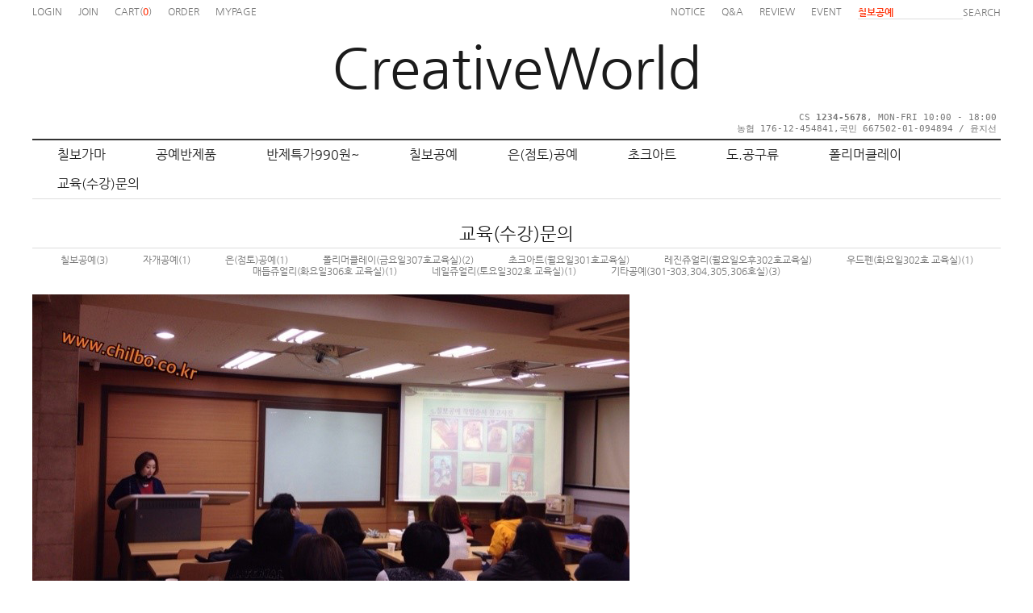

--- FILE ---
content_type: text/html
request_url: https://creativeworld.co.kr/shop/shopbrand.html?type=X&xcode=067
body_size: 12882
content:

<!DOCTYPE HTML PUBLIC "-//W3C//DTD HTML 4.01//EN" "http://www.w3.org/TR/html4/strict.dtd">
<html>
<head>
<meta http-equiv="CONTENT-TYPE" content="text/html;charset=EUC-KR">
<link rel="shortcut icon" href="/shopimages/eunjumto/favicon.ico" type="image/x-icon">
<link rel="apple-touch-icon-precomposed" href="/shopimages/eunjumto/mobile_web_icon.png" />
<meta name="referrer" content="no-referrer-when-downgrade" />
<meta property="og:type" content="website" />
<meta property="og:url" content="https://www.creativeworld.co.kr/shop/shopbrand.html?type=X&xcode=067" />

<title>교육(수강)문의</title>

<link type="text/css" rel="stylesheet" href="/shopimages/eunjumto/template/work/46588/common.css?r=1712563978" /></head>

<script type="text/javascript" src="//wcs.naver.net/wcslog.js"></script>
<script type="text/javascript">
if (window.wcs) {
    if(!wcs_add) var wcs_add = {};
    wcs_add["wa"] = "";
    wcs.inflow('creativeworld.co.kr');
    wcs_do();
}
</script>

<body>
<script type="text/javascript" src="/js/jquery-1.7.2.min.js"></script><script type="text/javascript" src="/js/lazyload.min.js"></script>
<script type="text/javascript">
function getCookiefss(name) {
    lims = document.cookie;
    var index = lims.indexOf(name + "=");
    if (index == -1) {
        return null;
    }
    index = lims.indexOf("=", index) + 1; // first character
    var endstr = lims.indexOf(';', index);
    if (endstr == -1) {
        endstr = lims.length; // last character
    }
    return unescape(lims.substring(index, endstr));
}
</script><script type="text/javascript">
var MOBILE_USE = '';
var DESIGN_VIEW = 'PC';
</script><script type="text/javascript" src="/js/flash.js"></script>
<script type="text/javascript" src="/js/neodesign/rightbanner.js"></script>
<script type="text/javascript" src="/js/bookmark.js"></script>
<style type="text/css">

.MS_search_word { }

</style>

<script type="text/javascript" src="/js/jquery.shopbrand.js"></script>

<script type="text/javascript">

var pre_ORBAS = 'A';
var pre_min_amount = '1';
var pre_product_uid = '';
var pre_product_name = '';
var pre_product_price = '';
var pre_option_type = '';
var pre_option_display_type = '';
var pre_optionJsonData = '';
var IS_LOGIN = 'false';
var is_bulk = 'N';
var bulk_arr_info = [];
var pre_min_add_amount = '1';
var pre_max_amount = '100000';

    var is_unify_opt = '1' ? true : false; 
    var pre_baskethidden = 'A';

var is_unify_opt = true;
var ORBAS = 'A';
var min_amount = '1';
var min_add_amount = '1';
var max_amount = '100000';
var product_uid = '';
var product_name = '';
var product_price = '';
var option_type = '';
var option_display_type = '';
var is_dummy = null;
var is_exist = null;
var optionJsonData = '';
var view_member_only_price = '';
var IS_LOGIN = 'false';
var shop_language = 'kor';
var is_bulk = 'N';
var bulk_arr_info = [];
var use_option_limit = '';
var design_view = 'PC';

</script>

<link type="text/css" rel="stylesheet" href="/shopimages/eunjumto/template/work/46588/shopbrand.css?t=202404081712" />
  <div id='blk_scroll_wings'><script type='text/javascript' src='/html/shopRbanner.html?param1=1' ></script></div>
<div id='cherrypicker_scroll'></div>
<div id="wrap">
    
<link type="text/css" rel="stylesheet" href="/shopimages/eunjumto/template/work/46588/header.1.css?t=202404081722" />
<div id="hdWrap">
    <div id="header">
        <div class="graybg">
            <ul class="hd-link">
                                <li><a href="/shop/member.html?type=login">LOGIN</a></li>
                <li><a href="/shop/idinfo.html">JOIN</a></li>
                                <li><a href="/shop/basket.html">CART(<span><span id="user_basket_quantity" class="user_basket_quantity"></span></span>)</a></li>
                <li><a href="/shop/confirm_login.html?type=myorder">ORDER</a></li>
                <li><a href="/shop/member.html?type=mynewmain">MYPAGE</a></li>
            </ul>
            <div class="hd-right">
                <ul class="hd-link02">
                    <li><a href="/board/board.html?code=eunjumto_board1">NOTICE</a></li>
                    <li><a href="/board/board.html?code=eunjumto">Q&A</a></li>
                    <li><a href="/board/board.html?code=eunjumto_image1 ">REVIEW</a></li>
                    <li><a href="/board/board.html?code=eunjumto_image2 ">EVENT</a></li>
                </ul>
                <div class="hd-search">
                    <form action="/shop/shopbrand.html" method="post" name="search">                    <fieldset>
                    <legend>상품 검색 폼</legend>
                    <input name="search" onkeydown="CheckKey_search();" value=""  class="MS_search_word input-keyword" /><a href="javascript:prev_search();search_submit();">SEARCH</a>
                    </fieldset>
                    </form>                </div>
            </div>
        </div>
        <!-- 로고 -->
        <h1><a href="/index.html" class="hd-logo">CreativeWorld</a></h1>
        <!-- // 로고 -->
        <!-- 고객센터 -->
        <div class="cs-right">CS <b>1234-5678</b>, MON-FRI 10:00 - 18:00<br>농협 176-12-454841,국민 667502-01-094894 / 윤지선</div>
        <!-- // 고객센터 -->
        <div class="gnb">
            <ul class="gnb-list">
                <!-- 카테고리 -->
               
                                <li>
                    <a href="/shop/shopbrand.html?type=O&xcode=001">칠보가마</a>
                                    </li>
                                <li>
                    <a href="/shop/shopbrand.html?type=X&xcode=033">공예반제품</a>
                                        <ul class="subbox submenu2" style="display:none;">
                                                <li><a href="/shop/shopbrand.html?type=M&xcode=033&mcode=025">목걸이</a></li>
                                                <li><a href="/shop/shopbrand.html?type=M&xcode=033&mcode=015">귀걸이</a></li>
                                                <li><a href="/shop/shopbrand.html?type=M&xcode=033&mcode=006">반지</a></li>
                                                <li><a href="/shop/shopbrand.html?type=M&xcode=033&mcode=009">팔찌</a></li>
                                                <li><a href="/shop/shopbrand.html?type=M&xcode=033&mcode=008">비녀/머리핀</a></li>
                                                <li><a href="/shop/shopbrand.html?type=M&xcode=033&mcode=007">브롯치</a></li>
                                                <li><a href="/shop/shopbrand.html?type=M&xcode=033&mcode=023">열쇠고리</a></li>
                                                <li><a href="/shop/shopbrand.html?type=M&xcode=033&mcode=022">스카프링</a></li>
                                                <li><a href="/shop/shopbrand.html?type=M&xcode=033&mcode=026">책갈피</a></li>
                                                <li><a href="/shop/shopbrand.html?type=M&xcode=033&mcode=016">마무리장식</a></li>
                                                <li><a href="/shop/shopbrand.html?type=M&xcode=033&mcode=018">시계 알맹이</a></li>
                                                <li><a href="/shop/shopbrand.html?type=M&xcode=033&mcode=019">남성용품</a></li>
                                                <li><a href="/shop/shopbrand.html?type=M&xcode=033&mcode=001">거울등</a></li>
                                                <li><a href="/shop/shopbrand.html?type=M&xcode=033&mcode=003">큐빅,금은박외</a></li>
                                                <li><a href="/shop/shopbrand.html?type=M&xcode=033&mcode=017">생활용품 및 기타</a></li>
                                                <li><a href="/shop/shopbrand.html?type=M&xcode=033&mcode=021">포장재료</a></li>
                                            </ul>
                                    </li>
                                <li>
                    <a href="/shop/shopbrand.html?type=P&xcode=068">반제특가990원~</a>
                                    </li>
                                <li>
                    <a href="/shop/shopbrand.html?type=X&xcode=087">칠보공예</a>
                                        <ul class="subbox submenu4" style="display:none;">
                                                <li><a href="/shop/shopbrand.html?type=M&xcode=087&mcode=002">금속재료,패킷</a></li>
                                                <li><a href="/shop/shopbrand.html?type=M&xcode=087&mcode=003">도구및공구</a></li>
                                                <li><a href="/shop/shopbrand.html?type=M&xcode=087&mcode=005">칠보유약</a></li>
                                            </ul>
                                    </li>
                                <li>
                    <a href="/shop/shopbrand.html?type=X&xcode=084">은(점토)공예</a>
                                        <ul class="subbox submenu5" style="display:none;">
                                                <li><a href="/shop/shopbrand.html?type=M&xcode=084&mcode=001">은점토</a></li>
                                                <li><a href="/shop/shopbrand.html?type=M&xcode=084&mcode=006">기타etc</a></li>
                                            </ul>
                                    </li>
                                <li>
                    <a href="/shop/shopbrand.html?type=X&xcode=052">초크아트</a>
                                        <ul class="subbox submenu6" style="display:none;">
                                                <li><a href="/shop/shopbrand.html?type=M&xcode=052&mcode=001">오일파스텔(초크)</a></li>
                                                <li><a href="/shop/shopbrand.html?type=M&xcode=052&mcode=006">초크페인트</a></li>
                                            </ul>
                                    </li>
                                <li>
                    <a href="/shop/shopbrand.html?type=X&xcode=102">도.공구류</a>
                                        <ul class="subbox submenu7" style="display:none;">
                                                <li><a href="/shop/shopbrand.html?type=M&xcode=102&mcode=001">나이프</a></li>
                                                <li><a href="/shop/shopbrand.html?type=M&xcode=102&mcode=002">조각도,줄,톱,핸드피스도구</a></li>
                                                <li><a href="/shop/shopbrand.html?type=M&xcode=102&mcode=006">누름공이및조소</a></li>
                                                <li><a href="/shop/shopbrand.html?type=M&xcode=102&mcode=003">클레이컷터</a></li>
                                                <li><a href="/shop/shopbrand.html?type=M&xcode=102&mcode=010">롤러,파스타머신</a></li>
                                                <li><a href="/shop/shopbrand.html?type=M&xcode=102&mcode=007">집게,니퍼,핀셋등</a></li>
                                                <li><a href="/shop/shopbrand.html?type=M&xcode=102&mcode=008">사포,광택포,광택제</a></li>
                                                <li><a href="/shop/shopbrand.html?type=M&xcode=102&mcode=009">망치류</a></li>
                                                <li><a href="/shop/shopbrand.html?type=M&xcode=102&mcode=012">접착제/레진/에폭시</a></li>
                                                <li><a href="/shop/shopbrand.html?type=M&xcode=102&mcode=005">기타</a></li>
                                            </ul>
                                    </li>
                                <li>
                    <a href="/shop/shopbrand.html?type=X&xcode=030">폴리머클레이</a>
                                        <ul class="subbox submenu8" style="display:none;">
                                                <li><a href="/shop/shopbrand.html?type=M&xcode=030&mcode=012">스컬피</a></li>
                                                <li><a href="/shop/shopbrand.html?type=M&xcode=030&mcode=002">프레모</a></li>
                                                <li><a href="/shop/shopbrand.html?type=M&xcode=030&mcode=010">광약(바니쉬)&유연제</a></li>
                                            </ul>
                                    </li>
                                <li>
                    <a href="/shop/shopbrand.html?type=X&xcode=067">교육(수강)문의</a>
                                        <ul class="subbox submenu9" style="display:none;">
                                                <li><a href="/shop/shopbrand.html?type=M&xcode=067&mcode=001">칠보공예</a></li>
                                                <li><a href="/shop/shopbrand.html?type=M&xcode=067&mcode=002">자개공예</a></li>
                                                <li><a href="/shop/shopbrand.html?type=M&xcode=067&mcode=003">은(점토)공예</a></li>
                                                <li><a href="/shop/shopbrand.html?type=M&xcode=067&mcode=004">폴리머클레이(금요일307호교육실)</a></li>
                                                <li><a href="/shop/shopbrand.html?type=M&xcode=067&mcode=005">초크아트(월요일301호교육실)</a></li>
                                                <li><a href="/shop/shopbrand.html?type=M&xcode=067&mcode=006">레진쥬얼리(월요일오후302호교육실)</a></li>
                                                <li><a href="/shop/shopbrand.html?type=M&xcode=067&mcode=007">우드펜(화요일302호 교육실)</a></li>
                                                <li><a href="/shop/shopbrand.html?type=M&xcode=067&mcode=008">매듭쥬얼리(화요일306호 교육실)</a></li>
                                                <li><a href="/shop/shopbrand.html?type=M&xcode=067&mcode=009">네일쥬얼리(토요일302호 교육실)</a></li>
                                                <li><a href="/shop/shopbrand.html?type=M&xcode=067&mcode=010">기타공예(301-303,304,305,306호실)</a></li>
                                            </ul>
                                    </li>
                                <!-- // 카테고리 -->
            </ul>
        </div>
    </div><!-- #header -->
</div><!-- #hdWrap -->

<script type="text/javascript" src="/shopimages/eunjumto/template/work/46588/header.1.js?t=202404081722"></script>
    <div id="contentWrapper">
        <div id="contentWrap">
		
<link type="text/css" rel="stylesheet" href="/template_common/shop/basic_simple/menu.1.css?t=201711221039" />
             <div id="content">
                <div id="prdBrand">


                    <div class="cate-wrap">
						<div class="bcate"><a href="/shop/shopbrand.html?xcode=067&type=X">교육(수강)문의</a>															</div>
												<div class="class-list">						
												<span><a href="/shop/shopbrand.html?xcode=067&type=M&mcode=001">칠보공예</a>(3)</span>
												<span><a href="/shop/shopbrand.html?xcode=067&type=M&mcode=002">자개공예</a>(1)</span>
												<span><a href="/shop/shopbrand.html?xcode=067&type=M&mcode=003">은(점토)공예</a>(1)</span>
												<span><a href="/shop/shopbrand.html?xcode=067&type=M&mcode=004">폴리머클레이(금요일307호교육실)</a>(2)</span>
												<span><a href="/shop/shopbrand.html?xcode=067&type=M&mcode=005">초크아트(월요일301호교육실)</a></span>
												<span><a href="/shop/shopbrand.html?xcode=067&type=M&mcode=006">레진쥬얼리(월요일오후302호교육실)</a></span>
												<span><a href="/shop/shopbrand.html?xcode=067&type=M&mcode=007">우드펜(화요일302호 교육실)</a>(1)</span>
												<span><a href="/shop/shopbrand.html?xcode=067&type=M&mcode=008">매듭쥬얼리(화요일306호 교육실)</a>(1)</span>
												<span><a href="/shop/shopbrand.html?xcode=067&type=M&mcode=009">네일쥬얼리(토요일302호 교육실)</a>(1)</span>
												<span><a href="/shop/shopbrand.html?xcode=067&type=M&mcode=010">기타공예(301-303,304,305,306호실)</a>(3)</span>
												</div>
						 
                    </div><!-- .cate-wrap -->
					                        
					<div><img src="/design/eunjumto/CODE067.gif?1449833688" /></div>	
								 
                    <div class="item-wrap">

                        
                        
						<div class="item-info">
                            <div class="item-total">
                                Total <strong>13</strong> ea
                            </div>
                            <ul class="item-order">
                                <li><a href="javascript:sendsort('price')">낮은가격</a></li>
                                <li><a href="javascript:sendsort('price2')">높은가격</a></li>
                                <li class="nobg"><a href="javascript:sendsort('brandname')">제품명</a></li>
                            </ul>
                        </div>
                    
						<div id="container">
			           <dl class="item item-list image_border">
              <dt class="thumb"><a href="/shop/shopdetail.html?branduid=134882&xcode=067&mcode=001&scode=&type=X&sort=order&cur_code=067&search=&GfDT=amt3UQ%3D%3D"><img class="MS_prod_img_m" src="/shopimages/eunjumto/0670010000022.jpg?1440145467" alt="상품 섬네일" title="상품 섬네일" /></a></dt>
							<dd>
								<ul>									
									<li class="prd-name"><span class='MK-product-icons'></span> 칠보공예 자격증 (수강료+재료비 </li>
									<li class="prd-price">총비용300만원</li>
								</ul>
							</dd>
						</dl>               
                  <dl class="item item-list image_border">
              <dt class="thumb"><a href="/shop/shopdetail.html?branduid=159980&xcode=067&mcode=001&scode=&type=X&sort=order&cur_code=067&search=&GfDT=bml1W10%3D"><img class="MS_prod_img_m" src="/shopimages/eunjumto/0670010000032.jpg?1520827686" alt="상품 섬네일" title="상품 섬네일" /></a></dt>
							<dd>
								<ul>									
									<li class="prd-name"><span class='MK-product-icons'></span> 윤지선 명인전승아카데미 칠보공 </li>
									<li class="prd-price">모집공고</li>
								</ul>
							</dd>
						</dl>               
                  <dl class="item item-list image_border">
              <dt class="thumb"><a href="/shop/shopdetail.html?branduid=138238&xcode=067&mcode=002&scode=&type=X&sort=order&cur_code=067&search=&GfDT=aG53Uw%3D%3D"><img class="MS_prod_img_m" src="/shopimages/eunjumto/0670020000012.jpg?1449840719" alt="상품 섬네일" title="상품 섬네일" /></a></dt>
							<dd>
								<ul>									
									<li class="prd-name"><span class='MK-product-icons'></span> 자개공예 자격증 (수강료+재료비 </li>
									<li class="prd-price">교육및출강 문의환영</li>
								</ul>
							</dd>
						</dl>               
                  <dl class="item item-list image_border">
              <dt class="thumb"><a href="/shop/shopdetail.html?branduid=138222&xcode=067&mcode=003&scode=&type=X&sort=order&cur_code=067&search=&GfDT=Z2d3Ug%3D%3D"><img class="MS_prod_img_m" src="/shopimages/eunjumto/0670030000012.jpg?1449839578" alt="상품 섬네일" title="상품 섬네일" /></a></dt>
							<dd>
								<ul>									
									<li class="prd-name"><span class='MK-product-icons'></span> 은점토공예 자격증 (수강료+재료 </li>
									<li class="prd-price">교육및 출강문의</li>
								</ul>
							</dd>
						</dl>               
                  <dl class="item item-list image_border">
              <dt class="thumb"><a href="/shop/shopdetail.html?branduid=138237&xcode=067&mcode=004&scode=&type=X&sort=order&cur_code=067&search=&GfDT=Z2t3VQ%3D%3D"><img class="MS_prod_img_m" src="/shopimages/eunjumto/0670040000022.jpg?1449839302" alt="상품 섬네일" title="상품 섬네일" /></a></dt>
							<dd>
								<ul>									
									<li class="prd-name"><span class='MK-product-icons'></span> 폴리머클레이 교육및 출강문의 4 </li>
									<li class="prd-price">교육및 출강문의</li>
								</ul>
							</dd>
						</dl>               
                  <dl class="item item-list image_border">
              <dt class="thumb"><a href="/shop/shopdetail.html?branduid=138229&xcode=067&mcode=001&scode=&type=X&sort=order&cur_code=067&search=&GfDT=bmp5W1k%3D"><img class="MS_prod_img_m" src="/shopimages/eunjumto/0670010000012.jpg?1449836572" alt="상품 섬네일" title="상품 섬네일" /></a></dt>
							<dd>
								<ul>									
									<li class="prd-name"><span class='MK-product-icons'></span> 칠보공예 교육및 출강문의 </li>
									<li class="prd-price">교육및출강문의</li>
								</ul>
							</dd>
						</dl>               
                  <dl class="item item-list image_border">
              <dt class="thumb"><a href="/shop/shopdetail.html?branduid=138221&xcode=067&mcode=004&scode=&type=X&sort=order&cur_code=067&search=&GfDT=bml9W1o%3D"><img class="MS_prod_img_m" src="/shopimages/eunjumto/0670040000012.jpg?1449833180" alt="상품 섬네일" title="상품 섬네일" /></a></dt>
							<dd>
								<ul>									
									<li class="prd-name"><span class='MK-product-icons'></span> 폴리머크레이 생산업체 관계자분 </li>
									<li class="prd-price">(교육및출강 전화문의</li>
								</ul>
							</dd>
						</dl>               
                  <dl class="item item-list image_border">
              <dt class="thumb"><a href="/shop/shopdetail.html?branduid=138224&xcode=067&mcode=010&scode=009&type=X&sort=order&cur_code=067&search=&GfDT=a2x3Vg%3D%3D"><img class="MS_prod_img_m" src="/shopimages/eunjumto/0670100000012.jpg?1449836334" alt="상품 섬네일" title="상품 섬네일" /></a></dt>
							<dd>
								<ul>									
									<li class="prd-name"><span class='MK-product-icons'></span> 한지공예 교육및수강문의 </li>
									<li class="prd-price">교육및출강문의</li>
								</ul>
							</dd>
						</dl>               
                  <dl class="item item-list image_border">
              <dt class="thumb"><a href="/shop/shopdetail.html?branduid=138236&xcode=067&mcode=008&scode=&type=X&sort=order&cur_code=067&search=&GfDT=bmp%2FW1Q%3D"><img class="MS_prod_img_m" src="/shopimages/eunjumto/0670080000012.jpg?1449838940" alt="상품 섬네일" title="상품 섬네일" /></a></dt>
							<dd>
								<ul>									
									<li class="prd-name"><span class='MK-product-icons'></span> 매듭쥬얼리 교육및 출강문의 </li>
									<li class="prd-price">교육및 출강문의</li>
								</ul>
							</dd>
						</dl>               
                  <dl class="item item-list image_border">
              <dt class="thumb"><a href="/shop/shopdetail.html?branduid=138235&xcode=067&mcode=010&scode=007&type=X&sort=order&cur_code=067&search=&GfDT=bm51W1U%3D"><img class="MS_prod_img_m" src="/shopimages/eunjumto/0670100000032.jpg?1449838604" alt="상품 섬네일" title="상품 섬네일" /></a></dt>
							<dd>
								<ul>									
									<li class="prd-name"><span class='MK-product-icons'></span> 비즈공예 교육및 출강문의 </li>
									<li class="prd-price">교육및출강문의</li>
								</ul>
							</dd>
						</dl>               
                  <dl class="item item-list image_border">
              <dt class="thumb"><a href="/shop/shopdetail.html?branduid=138234&xcode=067&mcode=007&scode=&type=X&sort=order&cur_code=067&search=&GfDT=bGl3UFw%3D"><img class="MS_prod_img_m" src="/shopimages/eunjumto/0670070000012.jpg?1449838395" alt="상품 섬네일" title="상품 섬네일" /></a></dt>
							<dd>
								<ul>									
									<li class="prd-name"><span class='MK-product-icons'></span> 우드펜만들기 출강및 교육문의 </li>
									<li class="prd-price">출강및교육문의</li>
								</ul>
							</dd>
						</dl>               
                  <dl class="item item-list image_border">
              <dt class="thumb"><a href="/shop/shopdetail.html?branduid=138233&xcode=067&mcode=009&scode=&type=X&sort=order&cur_code=067&search=&GfDT=bmx4W11F"><img class="MS_prod_img_m" src="/shopimages/eunjumto/0670090000012.jpg?1449838102" alt="상품 섬네일" title="상품 섬네일" /></a></dt>
							<dd>
								<ul>									
									<li class="prd-name"><span class='MK-product-icons'></span> 네일 쥬얼리 교육및 출강문의 </li>
									<li class="prd-price">교육및출강문의</li>
								</ul>
							</dd>
						</dl>               
                  <dl class="item item-list image_border">
              <dt class="thumb"><a href="/shop/shopdetail.html?branduid=138231&xcode=067&mcode=010&scode=001&type=X&sort=order&cur_code=067&search=&GfDT=amt3UF4%3D"><img class="MS_prod_img_m" src="/shopimages/eunjumto/0670100000022.jpg?1449837146" alt="상품 섬네일" title="상품 섬네일" /></a></dt>
							<dd>
								<ul>									
									<li class="prd-name"><span class='MK-product-icons'></span> 가죽공예 수강및 출강문의 </li>
									<li class="prd-price">교육및출강문의</li>
								</ul>
							</dd>
						</dl>               
       		    </div>
		    
                        <div class="item-page">
                                                                                                                                                <a class="now" href="/shop/shopbrand.html?type=X&xcode=067&sort=&page=1">1</a>
                                                                                                                                            </div>
                                            </div><!-- .item-wrap -->
                </div><!-- #prdBrand -->
            </div><!-- #content -->
            <hr />
        </div><!-- #contentWrap -->
    </div><!-- #contentWrapper -->
    <hr />
    
<link type="text/css" rel="stylesheet" href="/shopimages/eunjumto/template/work/46588/footer.1.css?t=202404081727" />
<div id="ftWrap">
    <div class="ft-left">
        <h1><a href="/index.html" class="hd-logo">Chilbo</a></h1>
    </div>
    <div class="ft-right">
        <ul class="ft-menu">
            <li><a href="/index.html">HOME</a></li>
            <li><a href="#">COMPANY</a></li>
            <li><a href="javascript:bottom_privacy();">개인정보처리방침</a></li>
            <li><a href="/html/info.html">GUIDE</a></li>
            <li><a href="javascript:view_join_terms();">PROVISION</a></li>
        </ul>
        <div class="ft-info">
            <p>크레이티브월드 &nbsp; 인천광역시 계양구 경명대로1045번길 10 상가1호 &nbsp; 대표자 : 윤지선 &nbsp; 제품문의 : 032-546-9646,게시판이용부탁드려요^^, 응대시간11~17, 휴무:토& 공휴일 (10시 ~ 18시까지)</p>
            <p>통신판매업신고: 계양 2006-351호 &nbsp; 사업자등록번호 : 122-06-81760<a href="https://www.ftc.go.kr/bizCommPop.do?wrkr_no=1220681760" target="_blank"> <b>[사업자정보확인]</b></a> &nbsp; 이메일: <a href="javascript: __mk_open('/html/email.html', 'link_send_mail', 'width=600px, height=400px, scrollbars=yes');">yjsjoa@naver.com</a></p>
            <p class="ft-copy">Copyright MAKESHOP ALL RIGHT RESERVED</p>
        </div>
    </div>
</div><!-- #ftWrap -->
</div><!-- #wrap -->
<iframe id="loginiframe" name="loginiframe" style="display: none;" frameborder="no" scrolling="no"></iframe>

<div id='MK_basketpage' name='MK_basketpage' style='position:absolute; visibility: hidden;'></div>

                <div id="detailpage" name="detailpage" style="position:absolute; visibility:hidden;"></div>

                    <div id="MS_popup_product_benefit_list" style="display:none"></div>

<form name="product_form" method="post" id="product_form" action="/shop/basket.html">
    <input type="hidden" name="xcode" value="067" />
    <input type="hidden" name="mcode" value="" />
    <input type="hidden" name="typep" value="X" />
    <input type="hidden" name="MOBILE_USE" value="NO" />
    <input type="hidden" name="ordertype" />
    <input type="hidden" name="list_mode" />
    <input type="hidden" name="listBasketStock" value="N" />
    <input type="hidden" name="is_wish_opt" value="" />
    <input type="hidden" name="listBuyPvdOrderType" id="listBuyPvdOrderType" value="" />
    <input type="hidden" name="is_list_buy" value="8" />
    <input type="hidden" name="BasketBasam" id="BasketBasam" value="Y" />
    <input type="hidden" name="nowBasketCount" id="nowBasketCount" value="0" />
    <input type="hidden" name="BasketMaxCount" id="BasketMaxCount" value="200" />
    <input type="hidden" name="listBuySelectCount" id="listBuySelectCount" value="N" />
    <input type="hidden" name="listBuyTempid" id="listBuyTempid" value="" />
    <input type="hidden" name="listBuyBuyOpt" id="listBuyBuyOpt" value="N" />
    <input type="hidden" name="wish_action_type" value="insert" />
    <input type="hidden" name="page_type" value="shopbrand" />
    <input type="hidden" name="wish_data_type" value="ones" />
</form>

<form action="/shop/shopbrand.html" method="post" name="hashtagform">
    <input type="hidden" name="search" />
    <input type="hidden" name="search_ref" value="hashtag" />
</form> 

    <script src="/js/category_search_filter.js?v=1724628599"></script>
    <script>
        // 분류 내 정렬 시 category_search_filter 값을 바로 사용하기 때문에 window.load 이벤트 제외함
        var category_search_filter;
        if (document.querySelectorAll("input[name^='category_filter_item[']").length > 0) {
            category_search_filter = new CategorySearchFilter({
                xcode: "067",
                mcode: "",
                scode: "",
                type: "X",
                sort: "order",                auto_submit: true,
                display_color : false
            });
            category_search_filter.event();
        }
    </script>

    <script src="/js/wishlist.js?v=r244199"></script>
    <script>
        window.addEventListener('load', function() {
            var makeshop_wishlist = new makeshopWishlist();
            makeshop_wishlist.init();
            makeshop_wishlist.observer();
        });
    </script>

<script type="text/javascript" src="/js/neodesign/detailpage.js?ver=1745795889"></script>
<script type="text/javascript" src="/js/neodesign/product_list.js?r=20251108001439"></script>
<script type="text/javascript" src="/js/jquery.language.js"></script>
<script type="text/javascript" src="/js/neodesign/basket_send.js?ver=r245787"></script>
<script type="text/javascript" src="/js/jquery-datepicker-ko.js"></script>
<script type="text/javascript" src="/js/shopbrand.js"></script>

<script type="text/javascript">

        (function ($) {
            $.ajax({
                type: 'POST',
                dataType: 'json',
                url: '/html/user_basket_quantity.html',
                data :{ 'IS_UNIFY_OPT': "true" }, 
                success: function(res) {                                                                                        
                    var _user_basket_quantity = res.user_basket_quantity || 0;
                    $('.user_basket_quantity').html(_user_basket_quantity); 
                },
                error : function(error) {
                    var _user_basket_quantity = 0;
                    $('.user_basket_quantity').html(_user_basket_quantity); 
                }
            });
        })(jQuery);

var _advertise = '칠보공예';

function set_advertise_print() {
    var _search = '';
    if (document.getElementsByName('mutisearch').length > 0) {
        var _search = document.getElementsByName('mutisearch');
    } else if (document.getElementsByName('s').length > 0) {
        var _search = document.getElementsByName('s');
    } else if (document.getElementsByName('search').length > 0) {
        var _search = document.getElementsByName('search');
    }
    for (var i = 0; i < _search.length; i++) {
        if (_search[i].tagName.toLowerCase() == 'input' && _advertise.length > 0 && _search[i].type == 'text') {
            _search[i].value = _advertise;
            return false;
        }
    }
}

function input_search_focus_in() {
    // 검색 인풋 박스 안으로 포커스 이동시 멈춰버리기 위함
    var _search_input = '';
    if (document.getElementsByName('mutisearch').length > 0) {
        var _search_input = document.getElementsByName('mutisearch');
    } else if (document.getElementsByName('s').length > 0) {
        var _search_input = document.getElementsByName('s');
    } else if (document.getElementsByName('search').length > 0) {
        var _search_input = document.getElementsByName('search');
    }
    for (var i = 0; i < _search_input.length; i++) {
        if (_search_input[i].tagName.toLowerCase() == 'input') {
            if (_search_input[i].name == 's') {
                _search_input[i].onclick = function() {
                    this.value = '';
                };
            } else {
                _search_input[i].onfocus = function() {
                    this.value = '';
                };
            }
        }
    }
}

if (window.addEventListener) {
    window.addEventListener('load', function() {
        set_advertise_print();
        input_search_focus_in();
    }, false);
} else if (document.addEventListener) {
    document.addEventListener('load', function() {
        set_advertise_print();
        input_search_focus_in();
    }, false);
} else if (window.attachEvent) {
    window.attachEvent('onload', function() {
        set_advertise_print();
        input_search_focus_in();
    });
}

                    if (typeof prev_search == 'undefined') {
                        function prev_search() {
                            var encdata = jQuery('input[name="search"]', jQuery('form[name="search"]')).val().replace(/%/g, encodeURIComponent('%'));
                            document.search.action = '/shop/shopbrand.html?search=' + decodeURIComponent(encdata) + '&refer=' + window.location.protocol;
                        }
                    }function CheckKey_search() {
    key = event.keyCode;
    if (key == 13) {
        prev_search();
        document.search.submit();
    }
}

function search_submit() {
    var oj = document.search;
    if (oj.getAttribute('search') != 'null') {
        var reg = /\s{2}/g;
        oj.search.value = oj.search.value.replace(reg, '');
        oj.submit();
    }
}

function topnotice(temp, temp2) {
    window.open("/html/notice.html?date=" + temp + "&db=" + temp2, "", "width=450,height=450,scrollbars=yes");
}
function notice() {
    window.open("/html/notice.html?mode=list", "", "width=450,height=450,scrollbars=yes");
}

        function view_join_terms() {
            window.open('/html/join_terms.html','join_terms','height=570,width=590,scrollbars=yes');
        }

        function top_sendmail() {
            window.open('/html/email.html', 'email', 'width=100, height=100');
        }

    function bottom_privacy() {
        window.open('/html/privacy.html', 'privacy', 'height=570,width=590,scrollbars=yes');
    }

var db = 'eunjumto';

var baskethidden = 'A';

function send_wish_brand(idx) {
    login_chk(); return;
    var _form = document.product_form;
    var _j_form = $('#product_form');
    if (true === check_product_auth(idx, 'adult')) {
            var adult_alert_msg = (idx == 'ALL') ? "성인인증이 필요한 상품이 포함되어 있습니다.\n성인인증페이지로 이동하시겠습니까?" : "이 상품은 성인인증이 필요합니다.\n성인인증페이지로 이동하시겠습니까?";
    if (true === confirm(adult_alert_msg)) {
        location.href = "/shop/adult.html?type=shopbrand&code=067&mcode=&scode=&xtype=X&is_list_buy=8&adult_return_url=%2Fshop%2Fshopbrand.html%3Ftype%3DX%26xcode%3D067";
        return;
    } else {
        // 취소시 페이지 이동X
        return;
    }

    }
    if (false === create_option_input_list(_form, 'wish', idx)) {
        return;
    }

    jQuery.ajax({
        url  : 'wish.action.html',
        type : 'POST',
        data : _j_form.serializeArray(),
        dataType: 'json',
        success: function(response) {
            if (response.success == true) {
                alert("Wish List에 등록되었습니다.\n장바구니 또는 마이페이지 상품보관함에서\n확인하실 수 있습니다.");
            } else {
                if (response.message != '') {
                    alert(response.message);
                }
                return;
            }
        }
    });
    return;
}function login_chk() {
    alert('회원에게만 제공이 되는 서비스입니다.\n우선 로그인을 하여 주시기 바랍니다.');
    location.href = "/shop/member.html?type=shopbrand&code=067&mcode=&scode=&xtype=X";
}
function send_brand(temp, idx) {
    var _form = document.product_form;
    var _j_form = $('#product_form');   
    _form.listBuySelectCount.value = 'N'; // 선택상품값 초기화

    if (temp == 'baro') {
        _form.ordertype.value ='baro';
        _form.ordertype.value += "|parent.|layer";
        _form.target = "loginiframe";
    } else {
        _form.ordertype.value = '';
        _form.target = "";
    }
    if (true === check_product_auth(idx, 'adult')) {
            var adult_alert_msg = (idx == 'ALL') ? "성인인증이 필요한 상품이 포함되어 있습니다.\n성인인증페이지로 이동하시겠습니까?" : "이 상품은 성인인증이 필요합니다.\n성인인증페이지로 이동하시겠습니까?";
    if (true === confirm(adult_alert_msg)) {
        location.href = "/shop/adult.html?type=shopbrand&code=067&mcode=&scode=&xtype=X&is_list_buy=8&adult_return_url=%2Fshop%2Fshopbrand.html%3Ftype%3DX%26xcode%3D067";
        return;
    } else {
        // 취소시 페이지 이동X
        return;
    }

    }
    if (false === create_option_input_list('product_form', 'basket', idx, temp)) {
        _form.ordertype.value = '';
        _form.target = "";
        return;
    }
    _form.ordertype.value += '|parent.|layer';
    _form.target = 'loginiframe';
    _form.action = 'basket.html';
    _form.list_mode.value = 'brand_basket';
    common_basket_send(_form, true);
} //function send_brand(temp, idx)
function pager_move(url) {
    // 체크박스 가상태그 있는 경우에만 사용
    if ($(".MS_product_checkbox") != undefined) {
        var check_cnt = 0;
        $.each($(".MS_product_checkbox"), function() {
            if (true == $(this).is(":checked") && $(this).attr('disabled') != 'disabled') {
                check_cnt++;
            }
        });
        // 하나라도 체크하면 confirm창 띄움
        if (check_cnt > 0 && (false === confirm('페이지 이동 시, 선택한 상품이 초기화 됩니다. 이동하시겠습니까?'))) return;
    }
    location.href = url;
}


function sendsort(temp) {        var filter_keyword_ids = "";
        if (typeof category_search_filter !== 'undefined' && category_search_filter.items.length > 0) {
            var itemKeywordIds = category_search_filter.items.map(item => item.keyword_id);
            filter_keyword_ids = itemKeywordIds.join(",");
        }
        location.href = "/shop/shopbrand.html?xcode=067&mcode=&type=X&scode=&sort=" + temp + "&filter_keyword_ids="+filter_keyword_ids;
}

function pagemove(temp) {
    location.href = "/shop/shopbrand.html?xcode=067&mcode=&type=X&scode=&page=" + temp + "&sort=order";
}

function go_hashtag(search) {
    document.hashtagform.search.value = search;
    document.hashtagform.submit();
}   

function hanashopfree() {
    
}

        function changeviewtype(type) {            location.href = "/shop/shopbrand.html?xcode=067&mcode=&type=X&scode=&sort=order&viewtype=" + type;
        }

    (function ($) {
        $(function() {
            //select_sort
            $('#MS_select_sort').change(function() {
                sendsort(this.options[this.selectedIndex].value);
            });

            $('#MS_select_category, #MS_select_category2').change(function() {                location.href = this.options[this.selectedIndex].value;
            });
        });
    })(jQuery);

</script>
<style type="text/css">
html, body {
scrollbar-face-color:#BBC4CC;
scrollbar-highlight-color: #ffffff;
scrollbar-shadoW-color:#aaaabb;
scrollbar-3dlight-color:#9999aa;
scrollbar-arrow-color:#ffffff;
scrollbar-track-color:#eeeeee;
scrollbar-DARKSHADOW-color:#9999aa;

}
</style>    <style type="text/css">
        .setPopupStyle { height:100%; min-height:100%; overflow:hidden !important; touch-action:none; }
    </style>
    <script src="/js/referer_cookie.js"></script>
    <script>
        window.addEventListener('load', function() {
            var referer_cookie = new RefererCookie();
            referer_cookie.addService(new EnuriBrandStoreCookie());
            referer_cookie.handler();
        });
    </script><script type="text/javascript">
if (typeof getCookie == 'undefined') {
    function getCookie(cookie_name) {
        var cookie = document.cookie;
        if (cookie.length > 0) {
            start_pos = cookie.indexOf(cookie_name);
            if (start_pos != -1) {
                start_pos += cookie_name.length;
                end_pos = cookie.indexOf(';', start_pos);
                if (end_pos == -1) {
                    end_pos = cookie.length;
                }
                return unescape(cookie.substring(start_pos + 1, end_pos));
            } else {
                return false;
            }
        } else {
            return false;
        }
    }
}
if (typeof setCookie == 'undefined') {
    function setCookie(cookie_name, cookie_value, expire_date, domain) {
        var today = new Date();
        var expire = new Date();
        expire.setTime(today.getTime() + 3600000 * 24 * expire_date);
        cookies = cookie_name + '=' + escape(cookie_value) + '; path=/;';

        if (domain != undefined) {
            cookies += 'domain=' + domain +  ';';
        }  else if (document.domain.match('www.') != null) {
            cookies += 'domain=' + document.domain.substr(3) + ';';
        }
        if (expire_date != 0) cookies += 'expires=' + expire.toGMTString();
        document.cookie = cookies;
    }
}



function MSLOG_loadJavascript(url) {
    var head= document.getElementsByTagName('head')[0];
    var script= document.createElement('script');
    script.type= 'text/javascript';
    var loaded = false;
    script.onreadystatechange= function () {
        if (this.readyState == 'loaded' || this.readyState == 'complete')
        { if (loaded) { return; } loaded = true; }
    }
    script.src = url;
    head.appendChild(script);
}
var MSLOG_charset = "EUC-KR";
var MSLOG_server  = "/log/log26";
var MSLOG_code = "eunjumto";
var MSLOG_var = "[base64]";

//파워앱에서만 사용
try {
    var LOGAPP_var = "";
    var LOGAPP_is  = "N";
    if (LOGAPP_is == "Y" && LOGAPP_var != "") {
        var varUA = navigator.userAgent.toLowerCase(); //userAgent 값 얻기
        if (varUA.match('android') != null) { 
            //안드로이드 일때 처리
            window.android.basket_call(LOGAPP_var);
        } else if (varUA.indexOf("iphone")>-1||varUA.indexOf("ipad")>-1||varUA.indexOf("ipod")>-1) { 
            //IOS 일때 처리
            var messageToPost = {LOGAPP_var: LOGAPP_var};
            window.webkit.messageHandlers.basket_call.postMessage(messageToPost);
        } else {
            //아이폰, 안드로이드 외 처리
        }
    }
} catch(e) {}
//파워앱에서만 사용 END

if (document.charset) MSLOG_charset = document.charset.toLowerCase();
if (document.characterSet) MSLOG_charset = document.characterSet.toLowerCase();  //firefox;
MSLOG_loadJavascript(MSLOG_server + "/js/mslog.js?r=" + Math.random());


</script>
<meta http-equiv="ImageToolbar" content="No" />
<script type="text/javascript" src="/js/cookie.js"></script>
<script type="text/javascript">
function __mk_open(url, name, option) {
    window.open(url, name, option);
    //return false;
}

function action_invalidity() {
    return false;
}
function subclick(e) { // firefox 에러 발생으로 e 추가
    if (navigator.appName == 'Netscape' && (e.which == 3 || e.which == 2)) return;
    else if (navigator.appName == 'Microsoft Internet Explorer' && (event.button == 2 || event.button == 3 || event.keyCode == 93)) return;
    if (navigator.appName == 'Microsoft Internet Explorer' && (event.ctrlKey && event.keyCode == 78)) return false;
}
document.onmousedown = subclick;
document.onkeydown = subclick;
</script>
<script type="text/javascript"></script><script type="text/javascript"></script>

<!-- Facebook Pixel Code -->
<script>
!function(f,b,e,v,n,t,s){if(f.fbq)return;n=f.fbq=function(){n.callMethod?
    n.callMethod.apply(n,arguments):n.queue.push(arguments)};if(!f._fbq)f._fbq=n;
n.push=n;n.loaded=!0;n.version='2.0';n.agent='plmakeshop-kr';n.queue=[];t=b.createElement(e);t.async=!0;
t.src=v;s=b.getElementsByTagName(e)[0];s.parentNode.insertBefore(t,s)}(window,
        document,'script','//connect.facebook.net/en_US/fbevents.js');
    fbq('init', '188459188611958', {external_id: '8c51636ad12da4d83abce725069edad62bac093191f98017d3919d826879bf3c'}, {'agent':'plmakeshop-kr'});
    fbq('track', 'PageView', {}, {eventID: 'MS_eunjumto_pageview_20251108121439_455049098'});    // ViewCategory
    fbq('track', 'ViewCategory', {
        content_category: '교육(수강)문의',
        content_ids: ['134882','159980','138238','138222','138237','138229','138221','138224','138236','138235','138234','138233'],
        content_type: 'product'
    }, {eventID: 'MS_eunjumto_viewcategory_20251108121439_455049098'});</script>
<!-- End Facebook Pixel Code -->
<script>


function getInternetExplorerVersion() {
    var rv = -1;
    if (navigator.appName == 'Microsoft Internet Explorer') {
    var ua = navigator.userAgent;
    var re = new RegExp("MSIE ([0-9]{1,}[\.0-9]{0,})");
    if (re.exec(ua) != null)
    rv = parseFloat(RegExp.$1);
    }
    return rv;
}

function showcherrypickerWindow(height,mode,db){
    cherrypicker_width = document.body.clientWidth;
    var isIe = /*@cc_on!@*/false;
    if (isIe) {
        cherrypicker_width = parseInt(cherrypicker_width + 18);
    }
    setCookie('cherrypicker_view','on', 0);

    
    document.getElementById('cherrypicker_layer').style.display = "block";
    document.getElementById('cherrypicker_layer').innerHTML = Createflash_return(cherrypicker_width,'','/flashskin/CherryPicker.swf?initial_xml=/shopimages/eunjumto/cherrypicker_initial.xml%3Fv=1762528479&product_xml=/shopimages/eunjumto/%3Fv=1762528479', 'cherrypicker_flash', '');
}

function load_cherrypicker(){
    cherrypicker_check = true;

    if (!document.getElementById('cherrypicker_layer')) {
        return;
    }


}
</script>
<script src="/js/product_rollover_image.js"></script>
<script>
    window.addEventListener('load', () => {
        // 페이지 로딩 시 롤오버 이미지가 존재하는 경우에만 스크립트 실행
        setTimeout(function () {
            // 페이지 로딩 시 롤오버 이미지가 존재하는 경우에만 스크립트 실행
            if (document.querySelectorAll('[rollover_onimg]').length > 0) {
                var productRolloverImage = new ProdctRolloverImage("pc");
                productRolloverImage.event();
            }
        }, 2000);
    });
</script>

<script type="text/javascript">
(function ($) {
    var discount_remain_timeout = setTimeout(function() {
        if (jQuery('.MS_remain_date').length > 0) {
            var discount_remain_timer = setInterval(function() {
                var now = new Date().getTime();
                jQuery('.MS_remain_date').each(function(idx, el) {
                    if (jQuery(el).attr('value').length > 0 && jQuery(el).attr('value') != '종료일 미정') {
                        var _end_date = new Date(jQuery(el).attr('value')).getTime();
                        var _remain_date = _end_date - now;

                        if (_remain_date <= 0) {
                            jQuery(this).html('');
                        } else {
                            _d = Math.floor(_remain_date / (1000 * 60 * 60 * 24));
                            _h = Math.floor((_remain_date % (1000 * 60 * 60 * 24)) / (1000 * 60 * 60));
                            _m = Math.floor((_remain_date % (1000 * 60 * 60)) / (1000 * 60));
                            _s = Math.floor(_remain_date % (1000 * 60) / 1000);

                            jQuery(el).html(_d + "일 " + _h + "시간 " + _m + "분 " + _s + "초");
                        }
                    }
                });
            }, 1000);
        }
    }, 1000);
})(jQuery);
</script><script type="text/javascript">
if (document.cookie.indexOf("app_agent=power_app") >= 0) {
    jQuery('.sns-title').hide();jQuery('.facebook').hide();jQuery('.naver').hide();jQuery('.kakaotalk').hide();jQuery('.kakao').hide();
}
</script>                <script type='text/javascript' src='https://app.malltail.com/global_shopping/script.php?_=makeshop'></script>
<script type="text/javascript" src="/template_common/shop/basic_simple/common.js?r=1511314772"></script>


</body>
</html>

--- FILE ---
content_type: text/css
request_url: https://creativeworld.co.kr/shopimages/eunjumto/template/work/46588/shopbrand.css?t=202404081712
body_size: 1276
content:
/* BASIC css start */
#prdBrand .cate-wrap { margin : 15px 0 ; }
#prdBrand .cate-wrap .cate-img { padding: 25px 0 25px 0; }

#prdBrand .cate-wrap .cate-review li {
float: left;
padding-right: 6px;
}

#prdBrand .cate-wrap .cate-review .review_end { padding-right: 0px; }

#prdBrand .item-wrap .item-cont .item-list { float: left; margin: 0px; width: 220px; margin-right: 20px ; padding: 15px 0 ;text-align:center; }
#prdBrand .item-wrap .item-cont .item-list .thumb { text-align:center; }
#prdBrand .item-wrap .item-cont .item-list .thumb img { width: 220px; }
#prdBrand .item-wrap .item-cont .item-list dd { text-align:center; }
#prdBrand .item-wrap .item-cont .nomg { margin-right:0px;}

.best-tit { font-size: 20px; font-weight: bold; color:#333; line-height: 26px;}
#prdBrand .item-wrap .recmd-item-cont { zoom: 1; overflow: hidden; border:1px solid #ddd; background-color:#f5f5f5; margin-bottom: 30px; }
#prdBrand .item-wrap .recmd-item-cont:after { content: ""; display: block; clear: both; }
#prdBrand .item-wrap .recmd-item-cont .item-list { float: left; margin: 0px; width: 219px; padding: 10px; text-align:center; }
#prdBrand .item-wrap .recmd-item-cont .item-list .thumb { text-align:center; }
#prdBrand .item-wrap .recmd-item-cont .item-list .thumb img { width: 219px;}
#prdBrand .item-wrap .recmd-item-cont .item-list dd { text-align:center; }


/* BASIC css end */



--- FILE ---
content_type: text/css
request_url: https://creativeworld.co.kr/shopimages/eunjumto/template/work/46588/header.1.css?t=202404081722
body_size: 792
content:
/* BASIC css start */
#header { margin-bottom: 15px; z-index:10;}
#header .graybg {zoom:1; padding-top: 7px;}
#header .graybg:after { content: ""; display: block; clear: both; }

#hdWrap h1 { text-align: center;}
#hdWrap h1 a.hd-logo { margin: 20px 0 15px ; font-size:70px; color:#1b1b1b; display:block;}

#hdWrap .hd-link {float: left; }
#hdWrap .hd-link { zoom: 1; overflow: hidden;}
#hdWrap .hd-link li { float: left; padding-right: 20px; }
#hdWrap .hd-link li a:hover { color: #ec2626;}
#hdWrap .hd-link li span {color:#ff3a13; font-weight: bold;}

#hdWrap .hd-right {float: right; }
#hdWrap .hd-right .hd-link02 { zoom: 1; overflow: hidden; float:left;}
#hdWrap .hd-right .hd-link02 li {float: left;padding-right: 20px;}
#hdWrap .hd-right .hd-link02 li a:hover { color: #ec2626; }
#hdWrap .hd-right .hd-link02 li span {color:#ff3a13; font-weight: bold;}

.hd-search {float: left; }
.hd-search a:hover { color: #ec2626;}
.hd-search .input-keyword { width: 130px; height: 16px; border:0; border-bottom: 1px solid #ddd; font-weight: bold; color:#ff3a13;}

.cs-right { float:right;  margin: 0 5px 5px 0; font-family: monospace; text-align:right; font-size:11px; line-height:14px;}

/* gnb */
#header .gnb { position:relative; border-top:2px solid #333; border-bottom: 1px solid #ddd; clear:both;}
#header .gnb .gnb-list{ zoom:1; margin:0 auto; }
#header .gnb .gnb-list:after { content: ""; display: block; clear: both; }
#header .gnb .gnb-list li { float:left; word-wrap: break-word; padding:0 31px; position:relative;}
#header .gnb .gnb-list li a { font-size:16px; color:#1e1e1e;  display:block; line-height:36px; }
#header .gnb .gnb-list li a:hover { color:#ff3a13;}
#header .gnb .gnb-list .gnb-event a { font-weight:bold;  }
#header .gnb .gnb-list .subbox { border-bottom:1px solid #cecece; padding:18px 2px 3px; width:134px; background:url(//skin.makeshop.co.kr/skin/tem19/box_arrow.gif) no-repeat scroll center 0 #fff; z-index:99999;}
#header .gnb .gnb-list .subbox li {clear:both;}
#header .gnb .gnb-list .subbox li a{ font-size:13px;}
#header .gnb .gnb-list .subbox li a:hover{color:#ff3a13;}
#header .gnb .gnb-list .submenu1{ position:absolute; left:-20px; top:27px;}
#header .gnb .gnb-list .submenu2{ position:absolute; left:-20px; top:27px;}
#header .gnb .gnb-list .submenu3{ position:absolute; left:-20px; top:27px;}
#header .gnb .gnb-list .submenu4{ position:absolute; left:-20px; top:27px;}
#header .gnb .gnb-list .submenu5{ position:absolute; left:-20px; top:27px;}
#header .gnb .gnb-list .submenu6{ position:absolute; left:-20px; top:27px;}
#header .gnb .gnb-list .submenu7{ position:absolute; left:-20px; top:27px;}
#header .gnb .gnb-list .submenu8{ position:absolute; left:-20px; top:27px;}
#header .gnb .gnb-list .submenu9{ position:absolute; left:-20px; top:27px;}
#header .gnb .gnb-list .submenu10{ position:absolute; left:-20px; top:27px;}
#header .gnb .gnb-list .submenu11{ position:absolute; left:-20px; top:27px;}
/* BASIC css end */



--- FILE ---
content_type: text/css
request_url: https://creativeworld.co.kr/shopimages/eunjumto/template/work/46588/footer.1.css?t=202404081727
body_size: 603
content:
/* BASIC css start */
#ftWrap { width:1200px; float:left; border-top:2px solid #333; margin: 50px auto 0;}



#ftWrap .ft-left { float:left; margin: 20px 40px; width: auto;}

#ftWrap h1 { text-align: center;}
#ftWrap h1 a.hd-logo { font-size:70px; color:#1b1b1b; display:block;}

#ftWrap .ft-right { width: 890px; float:right;  }

#ftWrap  .ft-right .ft-menu { padding: 20px 0 8px 0; }
#ftWrap  .ft-right .ft-menu li{ display:inline; padding-right: 25px; }
#ftWrap  .ft-right .ft-menu li a { font-weight:bold; }


#ftWrap  .ft-right .ft-info { padding: 5px 0 15px 0;  }
#ftWrap  .ft-right .ft-info p { margin-bottom: 4px; }
#ftWrap  .ft-right .ft-info .ft-copy { margin-top: 8px; }



/* BASIC css end */



--- FILE ---
content_type: application/javascript
request_url: https://creativeworld.co.kr/shopimages/eunjumto/template/work/46588/header.1.js?t=202404081722
body_size: 482
content:
window.onload=function() {
    jQuery('#container').masonry({
        columnWidth: 10,
        itemSelector: '.item',
        isAnimates: true
    });
}
jQuery(function() {
    jQuery(".gnb-list > li").mouseover(function() {
        jQuery(this).find(".subbox").show();
    });

    jQuery(".gnb-list > li").mouseleave(function() {
        jQuery(this).find(".subbox").hide();
    });

    jQuery(".gnb-list > li > .subbox").mouseover(function() {
        jQuery(this).show();
    });

    jQuery(".gnb-list > li > .subbox").mouseleave(function() {
        jQuery(this).hide();
    });
});